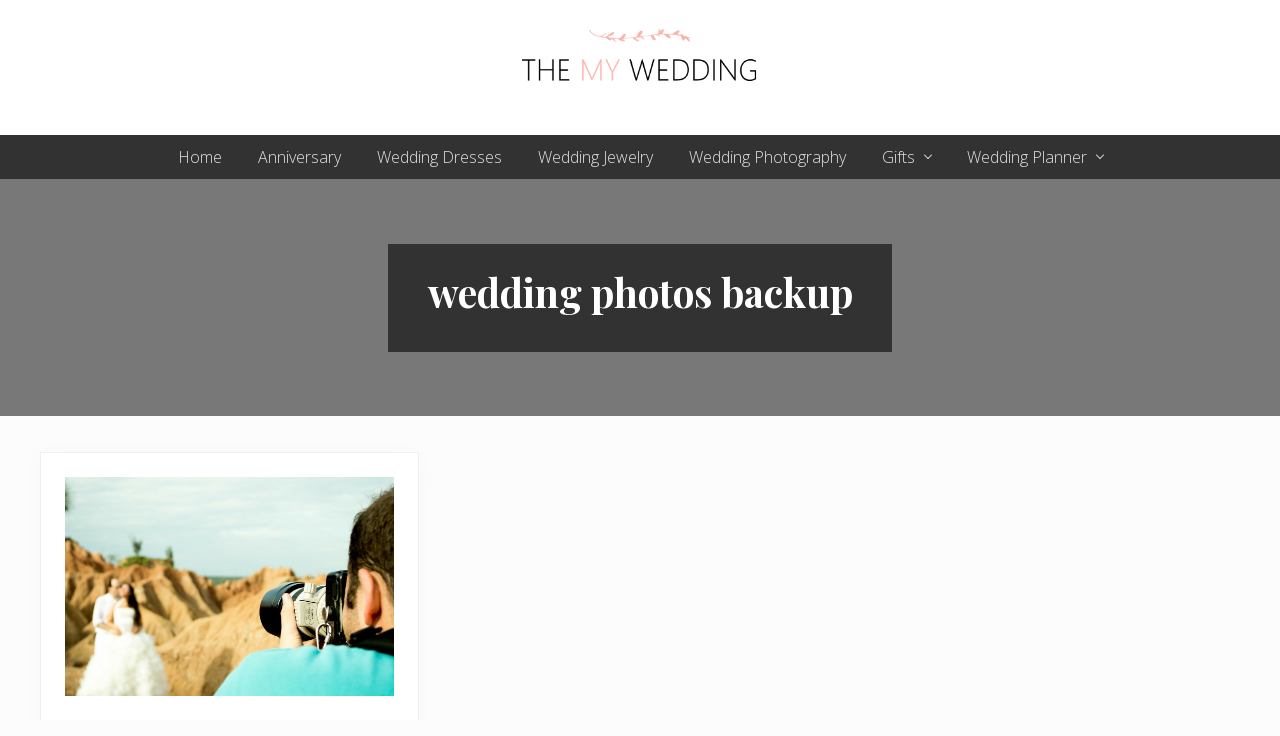

--- FILE ---
content_type: text/html; charset=UTF-8
request_url: https://www.themywedding.com/tag/wedding-photos-backup/
body_size: 9217
content:
<!DOCTYPE html>
<html lang="en-US">
<head >
<meta charset="UTF-8" />
<meta name="viewport" content="width=device-width, initial-scale=1" />
<meta name='robots' content='index, follow, max-image-preview:large, max-snippet:-1, max-video-preview:-1' />
	<style>img:is([sizes="auto" i], [sizes^="auto," i]) { contain-intrinsic-size: 3000px 1500px }</style>
	
	<!-- This site is optimized with the Yoast SEO plugin v25.7 - https://yoast.com/wordpress/plugins/seo/ -->
	<title>wedding photos backup Archives &#187; The My Wedding</title>
	<link rel="canonical" href="https://www.themywedding.com/tag/wedding-photos-backup/" />
	<meta property="og:locale" content="en_US" />
	<meta property="og:type" content="article" />
	<meta property="og:title" content="wedding photos backup Archives &#187; The My Wedding" />
	<meta property="og:url" content="https://www.themywedding.com/tag/wedding-photos-backup/" />
	<meta property="og:site_name" content="The My Wedding" />
	<meta name="twitter:card" content="summary_large_image" />
	<script type="application/ld+json" class="yoast-schema-graph">{"@context":"https://schema.org","@graph":[{"@type":"CollectionPage","@id":"https://www.themywedding.com/tag/wedding-photos-backup/","url":"https://www.themywedding.com/tag/wedding-photos-backup/","name":"wedding photos backup Archives &#187; The My Wedding","isPartOf":{"@id":"https://www.themywedding.com/#website"},"primaryImageOfPage":{"@id":"https://www.themywedding.com/tag/wedding-photos-backup/#primaryimage"},"image":{"@id":"https://www.themywedding.com/tag/wedding-photos-backup/#primaryimage"},"thumbnailUrl":"https://www.themywedding.com/wp-content/uploads/2019/12/wedding-photo.jpg","breadcrumb":{"@id":"https://www.themywedding.com/tag/wedding-photos-backup/#breadcrumb"},"inLanguage":"en-US"},{"@type":"ImageObject","inLanguage":"en-US","@id":"https://www.themywedding.com/tag/wedding-photos-backup/#primaryimage","url":"https://www.themywedding.com/wp-content/uploads/2019/12/wedding-photo.jpg","contentUrl":"https://www.themywedding.com/wp-content/uploads/2019/12/wedding-photo.jpg","width":1280,"height":850},{"@type":"BreadcrumbList","@id":"https://www.themywedding.com/tag/wedding-photos-backup/#breadcrumb","itemListElement":[{"@type":"ListItem","position":1,"name":"Home","item":"https://www.themywedding.com/"},{"@type":"ListItem","position":2,"name":"wedding photos backup"}]},{"@type":"WebSite","@id":"https://www.themywedding.com/#website","url":"https://www.themywedding.com/","name":"The My Wedding","description":"Best Online Wedding Planner","publisher":{"@id":"https://www.themywedding.com/#organization"},"potentialAction":[{"@type":"SearchAction","target":{"@type":"EntryPoint","urlTemplate":"https://www.themywedding.com/?s={search_term_string}"},"query-input":{"@type":"PropertyValueSpecification","valueRequired":true,"valueName":"search_term_string"}}],"inLanguage":"en-US"},{"@type":"Organization","@id":"https://www.themywedding.com/#organization","name":"The My Wedding","url":"https://www.themywedding.com/","logo":{"@type":"ImageObject","inLanguage":"en-US","@id":"https://www.themywedding.com/#/schema/logo/image/","url":"https://www.themywedding.com/wp-content/uploads/2018/08/wedding.jpg","contentUrl":"https://www.themywedding.com/wp-content/uploads/2018/08/wedding.jpg","width":1920,"height":1280,"caption":"The My Wedding"},"image":{"@id":"https://www.themywedding.com/#/schema/logo/image/"}}]}</script>
	<!-- / Yoast SEO plugin. -->


<link rel='dns-prefetch' href='//static.addtoany.com' />
<link rel='dns-prefetch' href='//fonts.googleapis.com' />
<link rel="alternate" type="application/rss+xml" title="The My Wedding &raquo; Feed" href="https://www.themywedding.com/feed/" />
<link rel="alternate" type="application/rss+xml" title="The My Wedding &raquo; Comments Feed" href="https://www.themywedding.com/comments/feed/" />
<link rel="alternate" type="application/rss+xml" title="The My Wedding &raquo; wedding photos backup Tag Feed" href="https://www.themywedding.com/tag/wedding-photos-backup/feed/" />
<link rel="alternate" type="application/rss+xml" title="The My Wedding &raquo; Stories Feed" href="https://www.themywedding.com/web-stories/feed/"><script type="text/javascript">
/* <![CDATA[ */
window._wpemojiSettings = {"baseUrl":"https:\/\/s.w.org\/images\/core\/emoji\/16.0.1\/72x72\/","ext":".png","svgUrl":"https:\/\/s.w.org\/images\/core\/emoji\/16.0.1\/svg\/","svgExt":".svg","source":{"concatemoji":"https:\/\/www.themywedding.com\/wp-includes\/js\/wp-emoji-release.min.js?ver=6.8.3"}};
/*! This file is auto-generated */
!function(s,n){var o,i,e;function c(e){try{var t={supportTests:e,timestamp:(new Date).valueOf()};sessionStorage.setItem(o,JSON.stringify(t))}catch(e){}}function p(e,t,n){e.clearRect(0,0,e.canvas.width,e.canvas.height),e.fillText(t,0,0);var t=new Uint32Array(e.getImageData(0,0,e.canvas.width,e.canvas.height).data),a=(e.clearRect(0,0,e.canvas.width,e.canvas.height),e.fillText(n,0,0),new Uint32Array(e.getImageData(0,0,e.canvas.width,e.canvas.height).data));return t.every(function(e,t){return e===a[t]})}function u(e,t){e.clearRect(0,0,e.canvas.width,e.canvas.height),e.fillText(t,0,0);for(var n=e.getImageData(16,16,1,1),a=0;a<n.data.length;a++)if(0!==n.data[a])return!1;return!0}function f(e,t,n,a){switch(t){case"flag":return n(e,"\ud83c\udff3\ufe0f\u200d\u26a7\ufe0f","\ud83c\udff3\ufe0f\u200b\u26a7\ufe0f")?!1:!n(e,"\ud83c\udde8\ud83c\uddf6","\ud83c\udde8\u200b\ud83c\uddf6")&&!n(e,"\ud83c\udff4\udb40\udc67\udb40\udc62\udb40\udc65\udb40\udc6e\udb40\udc67\udb40\udc7f","\ud83c\udff4\u200b\udb40\udc67\u200b\udb40\udc62\u200b\udb40\udc65\u200b\udb40\udc6e\u200b\udb40\udc67\u200b\udb40\udc7f");case"emoji":return!a(e,"\ud83e\udedf")}return!1}function g(e,t,n,a){var r="undefined"!=typeof WorkerGlobalScope&&self instanceof WorkerGlobalScope?new OffscreenCanvas(300,150):s.createElement("canvas"),o=r.getContext("2d",{willReadFrequently:!0}),i=(o.textBaseline="top",o.font="600 32px Arial",{});return e.forEach(function(e){i[e]=t(o,e,n,a)}),i}function t(e){var t=s.createElement("script");t.src=e,t.defer=!0,s.head.appendChild(t)}"undefined"!=typeof Promise&&(o="wpEmojiSettingsSupports",i=["flag","emoji"],n.supports={everything:!0,everythingExceptFlag:!0},e=new Promise(function(e){s.addEventListener("DOMContentLoaded",e,{once:!0})}),new Promise(function(t){var n=function(){try{var e=JSON.parse(sessionStorage.getItem(o));if("object"==typeof e&&"number"==typeof e.timestamp&&(new Date).valueOf()<e.timestamp+604800&&"object"==typeof e.supportTests)return e.supportTests}catch(e){}return null}();if(!n){if("undefined"!=typeof Worker&&"undefined"!=typeof OffscreenCanvas&&"undefined"!=typeof URL&&URL.createObjectURL&&"undefined"!=typeof Blob)try{var e="postMessage("+g.toString()+"("+[JSON.stringify(i),f.toString(),p.toString(),u.toString()].join(",")+"));",a=new Blob([e],{type:"text/javascript"}),r=new Worker(URL.createObjectURL(a),{name:"wpTestEmojiSupports"});return void(r.onmessage=function(e){c(n=e.data),r.terminate(),t(n)})}catch(e){}c(n=g(i,f,p,u))}t(n)}).then(function(e){for(var t in e)n.supports[t]=e[t],n.supports.everything=n.supports.everything&&n.supports[t],"flag"!==t&&(n.supports.everythingExceptFlag=n.supports.everythingExceptFlag&&n.supports[t]);n.supports.everythingExceptFlag=n.supports.everythingExceptFlag&&!n.supports.flag,n.DOMReady=!1,n.readyCallback=function(){n.DOMReady=!0}}).then(function(){return e}).then(function(){var e;n.supports.everything||(n.readyCallback(),(e=n.source||{}).concatemoji?t(e.concatemoji):e.wpemoji&&e.twemoji&&(t(e.twemoji),t(e.wpemoji)))}))}((window,document),window._wpemojiSettings);
/* ]]> */
</script>
<style id='wp-emoji-styles-inline-css' type='text/css'>

	img.wp-smiley, img.emoji {
		display: inline !important;
		border: none !important;
		box-shadow: none !important;
		height: 1em !important;
		width: 1em !important;
		margin: 0 0.07em !important;
		vertical-align: -0.1em !important;
		background: none !important;
		padding: 0 !important;
	}
</style>
<link rel='stylesheet' id='wp-block-library-css' href='https://www.themywedding.com/wp-includes/css/dist/block-library/style.min.css?ver=6.8.3' type='text/css' media='all' />
<style id='classic-theme-styles-inline-css' type='text/css'>
/*! This file is auto-generated */
.wp-block-button__link{color:#fff;background-color:#32373c;border-radius:9999px;box-shadow:none;text-decoration:none;padding:calc(.667em + 2px) calc(1.333em + 2px);font-size:1.125em}.wp-block-file__button{background:#32373c;color:#fff;text-decoration:none}
</style>
<style id='global-styles-inline-css' type='text/css'>
:root{--wp--preset--aspect-ratio--square: 1;--wp--preset--aspect-ratio--4-3: 4/3;--wp--preset--aspect-ratio--3-4: 3/4;--wp--preset--aspect-ratio--3-2: 3/2;--wp--preset--aspect-ratio--2-3: 2/3;--wp--preset--aspect-ratio--16-9: 16/9;--wp--preset--aspect-ratio--9-16: 9/16;--wp--preset--color--black: #000000;--wp--preset--color--cyan-bluish-gray: #abb8c3;--wp--preset--color--white: #ffffff;--wp--preset--color--pale-pink: #f78da7;--wp--preset--color--vivid-red: #cf2e2e;--wp--preset--color--luminous-vivid-orange: #ff6900;--wp--preset--color--luminous-vivid-amber: #fcb900;--wp--preset--color--light-green-cyan: #7bdcb5;--wp--preset--color--vivid-green-cyan: #00d084;--wp--preset--color--pale-cyan-blue: #8ed1fc;--wp--preset--color--vivid-cyan-blue: #0693e3;--wp--preset--color--vivid-purple: #9b51e0;--wp--preset--gradient--vivid-cyan-blue-to-vivid-purple: linear-gradient(135deg,rgba(6,147,227,1) 0%,rgb(155,81,224) 100%);--wp--preset--gradient--light-green-cyan-to-vivid-green-cyan: linear-gradient(135deg,rgb(122,220,180) 0%,rgb(0,208,130) 100%);--wp--preset--gradient--luminous-vivid-amber-to-luminous-vivid-orange: linear-gradient(135deg,rgba(252,185,0,1) 0%,rgba(255,105,0,1) 100%);--wp--preset--gradient--luminous-vivid-orange-to-vivid-red: linear-gradient(135deg,rgba(255,105,0,1) 0%,rgb(207,46,46) 100%);--wp--preset--gradient--very-light-gray-to-cyan-bluish-gray: linear-gradient(135deg,rgb(238,238,238) 0%,rgb(169,184,195) 100%);--wp--preset--gradient--cool-to-warm-spectrum: linear-gradient(135deg,rgb(74,234,220) 0%,rgb(151,120,209) 20%,rgb(207,42,186) 40%,rgb(238,44,130) 60%,rgb(251,105,98) 80%,rgb(254,248,76) 100%);--wp--preset--gradient--blush-light-purple: linear-gradient(135deg,rgb(255,206,236) 0%,rgb(152,150,240) 100%);--wp--preset--gradient--blush-bordeaux: linear-gradient(135deg,rgb(254,205,165) 0%,rgb(254,45,45) 50%,rgb(107,0,62) 100%);--wp--preset--gradient--luminous-dusk: linear-gradient(135deg,rgb(255,203,112) 0%,rgb(199,81,192) 50%,rgb(65,88,208) 100%);--wp--preset--gradient--pale-ocean: linear-gradient(135deg,rgb(255,245,203) 0%,rgb(182,227,212) 50%,rgb(51,167,181) 100%);--wp--preset--gradient--electric-grass: linear-gradient(135deg,rgb(202,248,128) 0%,rgb(113,206,126) 100%);--wp--preset--gradient--midnight: linear-gradient(135deg,rgb(2,3,129) 0%,rgb(40,116,252) 100%);--wp--preset--font-size--small: 13px;--wp--preset--font-size--medium: 20px;--wp--preset--font-size--large: 36px;--wp--preset--font-size--x-large: 42px;--wp--preset--spacing--20: 0.44rem;--wp--preset--spacing--30: 0.67rem;--wp--preset--spacing--40: 1rem;--wp--preset--spacing--50: 1.5rem;--wp--preset--spacing--60: 2.25rem;--wp--preset--spacing--70: 3.38rem;--wp--preset--spacing--80: 5.06rem;--wp--preset--shadow--natural: 6px 6px 9px rgba(0, 0, 0, 0.2);--wp--preset--shadow--deep: 12px 12px 50px rgba(0, 0, 0, 0.4);--wp--preset--shadow--sharp: 6px 6px 0px rgba(0, 0, 0, 0.2);--wp--preset--shadow--outlined: 6px 6px 0px -3px rgba(255, 255, 255, 1), 6px 6px rgba(0, 0, 0, 1);--wp--preset--shadow--crisp: 6px 6px 0px rgba(0, 0, 0, 1);}:where(.is-layout-flex){gap: 0.5em;}:where(.is-layout-grid){gap: 0.5em;}body .is-layout-flex{display: flex;}.is-layout-flex{flex-wrap: wrap;align-items: center;}.is-layout-flex > :is(*, div){margin: 0;}body .is-layout-grid{display: grid;}.is-layout-grid > :is(*, div){margin: 0;}:where(.wp-block-columns.is-layout-flex){gap: 2em;}:where(.wp-block-columns.is-layout-grid){gap: 2em;}:where(.wp-block-post-template.is-layout-flex){gap: 1.25em;}:where(.wp-block-post-template.is-layout-grid){gap: 1.25em;}.has-black-color{color: var(--wp--preset--color--black) !important;}.has-cyan-bluish-gray-color{color: var(--wp--preset--color--cyan-bluish-gray) !important;}.has-white-color{color: var(--wp--preset--color--white) !important;}.has-pale-pink-color{color: var(--wp--preset--color--pale-pink) !important;}.has-vivid-red-color{color: var(--wp--preset--color--vivid-red) !important;}.has-luminous-vivid-orange-color{color: var(--wp--preset--color--luminous-vivid-orange) !important;}.has-luminous-vivid-amber-color{color: var(--wp--preset--color--luminous-vivid-amber) !important;}.has-light-green-cyan-color{color: var(--wp--preset--color--light-green-cyan) !important;}.has-vivid-green-cyan-color{color: var(--wp--preset--color--vivid-green-cyan) !important;}.has-pale-cyan-blue-color{color: var(--wp--preset--color--pale-cyan-blue) !important;}.has-vivid-cyan-blue-color{color: var(--wp--preset--color--vivid-cyan-blue) !important;}.has-vivid-purple-color{color: var(--wp--preset--color--vivid-purple) !important;}.has-black-background-color{background-color: var(--wp--preset--color--black) !important;}.has-cyan-bluish-gray-background-color{background-color: var(--wp--preset--color--cyan-bluish-gray) !important;}.has-white-background-color{background-color: var(--wp--preset--color--white) !important;}.has-pale-pink-background-color{background-color: var(--wp--preset--color--pale-pink) !important;}.has-vivid-red-background-color{background-color: var(--wp--preset--color--vivid-red) !important;}.has-luminous-vivid-orange-background-color{background-color: var(--wp--preset--color--luminous-vivid-orange) !important;}.has-luminous-vivid-amber-background-color{background-color: var(--wp--preset--color--luminous-vivid-amber) !important;}.has-light-green-cyan-background-color{background-color: var(--wp--preset--color--light-green-cyan) !important;}.has-vivid-green-cyan-background-color{background-color: var(--wp--preset--color--vivid-green-cyan) !important;}.has-pale-cyan-blue-background-color{background-color: var(--wp--preset--color--pale-cyan-blue) !important;}.has-vivid-cyan-blue-background-color{background-color: var(--wp--preset--color--vivid-cyan-blue) !important;}.has-vivid-purple-background-color{background-color: var(--wp--preset--color--vivid-purple) !important;}.has-black-border-color{border-color: var(--wp--preset--color--black) !important;}.has-cyan-bluish-gray-border-color{border-color: var(--wp--preset--color--cyan-bluish-gray) !important;}.has-white-border-color{border-color: var(--wp--preset--color--white) !important;}.has-pale-pink-border-color{border-color: var(--wp--preset--color--pale-pink) !important;}.has-vivid-red-border-color{border-color: var(--wp--preset--color--vivid-red) !important;}.has-luminous-vivid-orange-border-color{border-color: var(--wp--preset--color--luminous-vivid-orange) !important;}.has-luminous-vivid-amber-border-color{border-color: var(--wp--preset--color--luminous-vivid-amber) !important;}.has-light-green-cyan-border-color{border-color: var(--wp--preset--color--light-green-cyan) !important;}.has-vivid-green-cyan-border-color{border-color: var(--wp--preset--color--vivid-green-cyan) !important;}.has-pale-cyan-blue-border-color{border-color: var(--wp--preset--color--pale-cyan-blue) !important;}.has-vivid-cyan-blue-border-color{border-color: var(--wp--preset--color--vivid-cyan-blue) !important;}.has-vivid-purple-border-color{border-color: var(--wp--preset--color--vivid-purple) !important;}.has-vivid-cyan-blue-to-vivid-purple-gradient-background{background: var(--wp--preset--gradient--vivid-cyan-blue-to-vivid-purple) !important;}.has-light-green-cyan-to-vivid-green-cyan-gradient-background{background: var(--wp--preset--gradient--light-green-cyan-to-vivid-green-cyan) !important;}.has-luminous-vivid-amber-to-luminous-vivid-orange-gradient-background{background: var(--wp--preset--gradient--luminous-vivid-amber-to-luminous-vivid-orange) !important;}.has-luminous-vivid-orange-to-vivid-red-gradient-background{background: var(--wp--preset--gradient--luminous-vivid-orange-to-vivid-red) !important;}.has-very-light-gray-to-cyan-bluish-gray-gradient-background{background: var(--wp--preset--gradient--very-light-gray-to-cyan-bluish-gray) !important;}.has-cool-to-warm-spectrum-gradient-background{background: var(--wp--preset--gradient--cool-to-warm-spectrum) !important;}.has-blush-light-purple-gradient-background{background: var(--wp--preset--gradient--blush-light-purple) !important;}.has-blush-bordeaux-gradient-background{background: var(--wp--preset--gradient--blush-bordeaux) !important;}.has-luminous-dusk-gradient-background{background: var(--wp--preset--gradient--luminous-dusk) !important;}.has-pale-ocean-gradient-background{background: var(--wp--preset--gradient--pale-ocean) !important;}.has-electric-grass-gradient-background{background: var(--wp--preset--gradient--electric-grass) !important;}.has-midnight-gradient-background{background: var(--wp--preset--gradient--midnight) !important;}.has-small-font-size{font-size: var(--wp--preset--font-size--small) !important;}.has-medium-font-size{font-size: var(--wp--preset--font-size--medium) !important;}.has-large-font-size{font-size: var(--wp--preset--font-size--large) !important;}.has-x-large-font-size{font-size: var(--wp--preset--font-size--x-large) !important;}
:where(.wp-block-post-template.is-layout-flex){gap: 1.25em;}:where(.wp-block-post-template.is-layout-grid){gap: 1.25em;}
:where(.wp-block-columns.is-layout-flex){gap: 2em;}:where(.wp-block-columns.is-layout-grid){gap: 2em;}
:root :where(.wp-block-pullquote){font-size: 1.5em;line-height: 1.6;}
</style>
<link rel='stylesheet' id='contact-form-7-css' href='https://www.themywedding.com/wp-content/plugins/contact-form-7/includes/css/styles.css?ver=6.1.1' type='text/css' media='all' />
<link rel='stylesheet' id='maitheme-google-fonts-css' href='//fonts.googleapis.com/css?family=Muli%3A200%2C200i%7COpen+Sans%3A300%2C300i%2C400%2C400i%2C700%2C700i%7CPlayfair+Display%3A700%2C700i&#038;ver=1.1.0' type='text/css' media='all' />
<link rel='stylesheet' id='mai-theme-engine-css' href='https://www.themywedding.com/wp-content/plugins/mai-theme-engine/assets/css/mai-theme.min.css?ver=1.13.1' type='text/css' media='all' />
<link rel='stylesheet' id='flexington-css' href='https://www.themywedding.com/wp-content/plugins/mai-theme-engine/assets/css/flexington.min.css?ver=2.5.0' type='text/css' media='all' />
<link rel='stylesheet' id='addtoany-css' href='https://www.themywedding.com/wp-content/plugins/add-to-any/addtoany.min.css?ver=1.16' type='text/css' media='all' />
<style id='addtoany-inline-css' type='text/css'>
@media screen and (max-width:980px){
.a2a_floating_style.a2a_vertical_style{display:none;}
}
</style>
<link rel='stylesheet' id='home-decor-app-css' href='https://www.themywedding.com/wp-content/themes/mai-lifestyle-pro/style.css?ver=1.1.0.91120181526' type='text/css' media='all' />
<script type="text/javascript" id="addtoany-core-js-before">
/* <![CDATA[ */
window.a2a_config=window.a2a_config||{};a2a_config.callbacks=[];a2a_config.overlays=[];a2a_config.templates={};
/* ]]> */
</script>
<script type="text/javascript" defer src="https://static.addtoany.com/menu/page.js" id="addtoany-core-js"></script>
<script type="text/javascript" src="https://www.themywedding.com/wp-includes/js/jquery/jquery.min.js?ver=3.7.1" id="jquery-core-js"></script>
<script type="text/javascript" src="https://www.themywedding.com/wp-includes/js/jquery/jquery-migrate.min.js?ver=3.4.1" id="jquery-migrate-js"></script>
<script type="text/javascript" defer src="https://www.themywedding.com/wp-content/plugins/add-to-any/addtoany.min.js?ver=1.1" id="addtoany-jquery-js"></script>
<link rel="https://api.w.org/" href="https://www.themywedding.com/wp-json/" /><link rel="alternate" title="JSON" type="application/json" href="https://www.themywedding.com/wp-json/wp/v2/tags/300" /><link rel="EditURI" type="application/rsd+xml" title="RSD" href="https://www.themywedding.com/xmlrpc.php?rsd" />
<meta name="generator" content="WordPress 6.8.3" />
<link rel="pingback" href="https://www.themywedding.com/xmlrpc.php" />
<!-- Global site tag (gtag.js) - Google Analytics -->
<script async src="https://www.googletagmanager.com/gtag/js?id=UA-58510228-21"></script>
<script>
  window.dataLayer = window.dataLayer || [];
  function gtag(){dataLayer.push(arguments);}
  gtag('js', new Date());

  gtag('config', 'UA-58510228-21');
</script>
<style>
	:root {
		--header-spacer: 0;
		--text-title: 100%;
		--logo-width: 240px;
		--logo-shrink-width: 168px;
		--logo-margin-top: 24px;
		--logo-margin-bottom: 24px;
	}
	.site-title.has-text-title a {
		font-size: var(--text-title);
	}
	@media only screen and (min-width: 769px) {
		.site-title a {
			margin-top: var(--logo-margin-top);
			margin-bottom: var(--logo-margin-bottom);
		}
		.custom-logo-link {
			max-width: var(--logo-width);
		}
	}
	@media only screen and (max-width: 768px) {
		.site-title a {
			margin-top: 4px;
			margin-bottom: 4px;
		}
		.custom-logo-link {
			max-width: var(--logo-shrink-width);
		}
	}
	</style><style>
	@media only screen and (max-width: 768px) {
		.header-before,
		.header-left,
		.header-right,
		.nav-primary,
		.nav-secondary {
			display: none;
		}
		.mai-toggle {
			display: block;
		}
	}
	</style><link rel="icon" href="https://www.themywedding.com/wp-content/uploads/2019/12/cropped-love-arrow-512-1-32x32.png" sizes="32x32" />
<link rel="icon" href="https://www.themywedding.com/wp-content/uploads/2019/12/cropped-love-arrow-512-1-192x192.png" sizes="192x192" />
<link rel="apple-touch-icon" href="https://www.themywedding.com/wp-content/uploads/2019/12/cropped-love-arrow-512-1-180x180.png" />
<meta name="msapplication-TileImage" content="https://www.themywedding.com/wp-content/uploads/2019/12/cropped-love-arrow-512-1-270x270.png" />
</head>
<body class="archive tag tag-wedding-photos-backup tag-300 wp-custom-logo wp-theme-genesis wp-child-theme-mai-lifestyle-pro header-full-width full-width-content genesis-breadcrumbs-hidden genesis-footer-widgets-hidden has-standard-menu no-js has-banner-area text-md no-sidebars">	<script>
		//<![CDATA[
		( function() {
			var c = document.body.classList;
			c.remove( 'no-js' );
			c.add( 'js' );
		})();
		//]]>
	</script>
	<div class="site-container"><ul class="genesis-skip-link"><li><a href="#mai-toggle" class="screen-reader-shortcut"> Menu</a></li><li><a href="#genesis-nav-primary" class="screen-reader-shortcut"> Skip to primary navigation</a></li><li><a href="#genesis-nav-secondary" class="screen-reader-shortcut"> Skip to secondary navigation</a></li><li><a href="#genesis-content" class="screen-reader-shortcut"> Skip to main content</a></li></ul><span id="header-trigger-wrap"><span id="header-trigger"></span></span><header class="site-header no-header-content"><div class="wrap"><div class="site-header-row row middle-xs between-xs around-md"><div class="title-area col col-xs-auto center-xs"><p class="site-title"><a href="https://www.themywedding.com/" class="custom-logo-link" rel="home"><img width="378" height="124" src="https://www.themywedding.com/wp-content/uploads/2019/04/logo-themywedding.png" class="custom-logo" alt="The My Wedding" decoding="async" srcset="https://www.themywedding.com/wp-content/uploads/2019/04/logo-themywedding.png 378w, https://www.themywedding.com/wp-content/uploads/2019/04/logo-themywedding-300x98.png 300w" sizes="(max-width: 378px) 100vw, 378px" /></a></p><p class="site-description screen-reader-text">Best Online Wedding Planner</p></div></div><div id="mai-menu" class="mai-menu"><div class="mai-menu-outer"><div class="mai-menu-inner"><form class="search-form" method="get" action="https://www.themywedding.com/" role="search"><label class="search-form-label screen-reader-text" for="searchform-2">Search this website</label><input class="search-form-input" type="search" name="s" id="searchform-2" placeholder="Search this website"><input class="search-form-submit" type="submit" value="Search"><meta content="https://www.themywedding.com/?s={s}"></form><div class="menu-menu-1-container"><ul id="menu-menu-1" class="menu"><li id="menu-item-11" class="menu-item menu-item-type-custom menu-item-object-custom menu-item-home menu-item-11"><a href="https://www.themywedding.com">Home</a></li>
<li id="menu-item-13" class="menu-item menu-item-type-taxonomy menu-item-object-category menu-item-13"><a href="https://www.themywedding.com/category/wedding-anniversary/">Anniversary</a></li>
<li id="menu-item-96" class="menu-item menu-item-type-taxonomy menu-item-object-category menu-item-96"><a href="https://www.themywedding.com/category/wedding-dresses/">Wedding Dresses</a></li>
<li id="menu-item-238" class="menu-item menu-item-type-taxonomy menu-item-object-category menu-item-238"><a href="https://www.themywedding.com/category/wedding-jewelry/">Wedding Jewelry</a></li>
<li id="menu-item-169" class="menu-item menu-item-type-taxonomy menu-item-object-category menu-item-169"><a href="https://www.themywedding.com/category/wedding-photography/">Wedding Photography</a></li>
<li id="menu-item-170" class="menu-item menu-item-type-taxonomy menu-item-object-category menu-item-has-children menu-item-170"><a href="https://www.themywedding.com/category/gifts/">Gifts</a>
<ul class="sub-menu">
	<li id="menu-item-171" class="menu-item menu-item-type-taxonomy menu-item-object-category menu-item-171"><a href="https://www.themywedding.com/category/gifts/gift-baskets/">Gift Baskets</a></li>
</ul>
</li>
<li id="menu-item-194" class="menu-item menu-item-type-taxonomy menu-item-object-category menu-item-has-children menu-item-194"><a href="https://www.themywedding.com/category/wedding-planner/">Wedding Planner</a>
<ul class="sub-menu">
	<li id="menu-item-120" class="menu-item menu-item-type-taxonomy menu-item-object-category menu-item-120"><a href="https://www.themywedding.com/category/wedding-flowers/">Wedding Flowers</a></li>
	<li id="menu-item-363" class="menu-item menu-item-type-taxonomy menu-item-object-category menu-item-363"><a href="https://www.themywedding.com/category/wedding-live-band/">Wedding Live Band</a></li>
</ul>
</li>
</ul></div></div></div></div></div></header><nav class="nav-primary" aria-label="Main" id="genesis-nav-primary"><div class="wrap"><ul id="menu-menu-4" class="menu genesis-nav-menu menu-primary js-superfish"><li class="menu-item menu-item-type-custom menu-item-object-custom menu-item-home menu-item-11"><a href="https://www.themywedding.com"><span >Home</span></a></li>
<li class="menu-item menu-item-type-taxonomy menu-item-object-category menu-item-13"><a href="https://www.themywedding.com/category/wedding-anniversary/"><span >Anniversary</span></a></li>
<li class="menu-item menu-item-type-taxonomy menu-item-object-category menu-item-96"><a href="https://www.themywedding.com/category/wedding-dresses/"><span >Wedding Dresses</span></a></li>
<li class="menu-item menu-item-type-taxonomy menu-item-object-category menu-item-238"><a href="https://www.themywedding.com/category/wedding-jewelry/"><span >Wedding Jewelry</span></a></li>
<li class="menu-item menu-item-type-taxonomy menu-item-object-category menu-item-169"><a href="https://www.themywedding.com/category/wedding-photography/"><span >Wedding Photography</span></a></li>
<li class="menu-item menu-item-type-taxonomy menu-item-object-category menu-item-has-children menu-item-170"><a href="https://www.themywedding.com/category/gifts/"><span >Gifts</span></a>
<ul class="sub-menu">
	<li class="menu-item menu-item-type-taxonomy menu-item-object-category menu-item-171"><a href="https://www.themywedding.com/category/gifts/gift-baskets/"><span >Gift Baskets</span></a></li>
</ul>
</li>
<li class="menu-item menu-item-type-taxonomy menu-item-object-category menu-item-has-children menu-item-194"><a href="https://www.themywedding.com/category/wedding-planner/"><span >Wedding Planner</span></a>
<ul class="sub-menu">
	<li class="menu-item menu-item-type-taxonomy menu-item-object-category menu-item-120"><a href="https://www.themywedding.com/category/wedding-flowers/"><span >Wedding Flowers</span></a></li>
	<li class="menu-item menu-item-type-taxonomy menu-item-object-category menu-item-363"><a href="https://www.themywedding.com/category/wedding-live-band/"><span >Wedding Live Band</span></a></li>
</ul>
</li>
</ul></div></nav><section class="section banner-area width-full has-overlay" style="background-color: #f1f1f1;"><span class="overlay overlay-dark"></span><div class="wrap height-md center-xs text-xs-center text-lg"><div class="section-content width-auto"><div class="inner inner-dark light-content"><h1 class="banner-title">wedding photos backup</h1>
</div></div></div></section><div class="site-inner"><div class="content-sidebar-wrap has-boxed-children"><main class="content content-no-sidebars" id="genesis-content"><div class="row gutter-md"><article class="post-445 post type-post status-publish format-standard has-post-thumbnail category-wedding-photography tag-cloud-backups tag-wedding-data-storage tag-wedding-photographers tag-wedding-photos tag-wedding-photos-backup entry boxed flex-entry col col-xs-12 col-sm-6 col-md-4 has-image-before_entry column" aria-label="How to Back Up Photos as a Wedding Photographer"><a class="entry-image-link entry-image-before-entry" href="https://www.themywedding.com/how-to-backup-photos-as-a-wedding-photographer/" aria-hidden="true" tabindex="-1"><picture><img width="1280" height="850" src="https://www.themywedding.com/wp-content/uploads/2019/12/wedding-photo.jpg" class="aligncenter post-image entry-image" alt="" decoding="async" srcset="https://www.themywedding.com/wp-content/uploads/2019/12/wedding-photo.jpg 1280w, https://www.themywedding.com/wp-content/uploads/2019/12/wedding-photo-300x199.jpg 300w, https://www.themywedding.com/wp-content/uploads/2019/12/wedding-photo-1024x680.jpg 1024w, https://www.themywedding.com/wp-content/uploads/2019/12/wedding-photo-768x510.jpg 768w" sizes="(max-width: 1280px) 100vw, 1280px" srcset="https://www.themywedding.com/wp-content/uploads/2019/12/wedding-photo.jpg 1280w, https://www.themywedding.com/wp-content/uploads/2019/12/wedding-photo-300x199.jpg 300w, https://www.themywedding.com/wp-content/uploads/2019/12/wedding-photo-1024x680.jpg 1024w, https://www.themywedding.com/wp-content/uploads/2019/12/wedding-photo-768x510.jpg 768w" /></picture></a><header class="entry-header"><h2 class="entry-title"><a class="entry-title-link" rel="bookmark" href="https://www.themywedding.com/how-to-backup-photos-as-a-wedding-photographer/">How to Back Up Photos as a Wedding Photographer</a></h2>
</header><div class="entry-content"><p>In wedding events, the anticipation grows as the crowd gathers, wedding photographer preparing himself to shoot the wedding night reception photos; the bride  &hellip;</p></div></article></div></main></div></div><nav class="nav-secondary" aria-label="Secondary" id="genesis-nav-secondary"><div class="wrap"><ul id="menu-menu-5" class="menu genesis-nav-menu menu-secondary js-superfish"><li class="menu-item menu-item-type-custom menu-item-object-custom menu-item-home menu-item-11"><a href="https://www.themywedding.com"><span >Home</span></a></li>
<li class="menu-item menu-item-type-taxonomy menu-item-object-category menu-item-13"><a href="https://www.themywedding.com/category/wedding-anniversary/"><span >Anniversary</span></a></li>
<li class="menu-item menu-item-type-taxonomy menu-item-object-category menu-item-96"><a href="https://www.themywedding.com/category/wedding-dresses/"><span >Wedding Dresses</span></a></li>
<li class="menu-item menu-item-type-taxonomy menu-item-object-category menu-item-238"><a href="https://www.themywedding.com/category/wedding-jewelry/"><span >Wedding Jewelry</span></a></li>
<li class="menu-item menu-item-type-taxonomy menu-item-object-category menu-item-169"><a href="https://www.themywedding.com/category/wedding-photography/"><span >Wedding Photography</span></a></li>
<li class="menu-item menu-item-type-taxonomy menu-item-object-category menu-item-170"><a href="https://www.themywedding.com/category/gifts/"><span >Gifts</span></a></li>
<li class="menu-item menu-item-type-taxonomy menu-item-object-category menu-item-194"><a href="https://www.themywedding.com/category/wedding-planner/"><span >Wedding Planner</span></a></li>
</ul></div></nav><footer class="site-footer text-sm"><div class="wrap"><p>Copyright &#x000A9;&nbsp;2026 <a href="https://www.themywedding.com" title="The My Wedding">The My Wedding</a> &middot; All Rights Reserved.</p></div></footer></div><script type="speculationrules">
{"prefetch":[{"source":"document","where":{"and":[{"href_matches":"\/*"},{"not":{"href_matches":["\/wp-*.php","\/wp-admin\/*","\/wp-content\/uploads\/*","\/wp-content\/*","\/wp-content\/plugins\/*","\/wp-content\/themes\/mai-lifestyle-pro\/*","\/wp-content\/themes\/genesis\/*","\/*\\?(.+)"]}},{"not":{"selector_matches":"a[rel~=\"nofollow\"]"}},{"not":{"selector_matches":".no-prefetch, .no-prefetch a"}}]},"eagerness":"conservative"}]}
</script>
<div class="a2a_kit a2a_kit_size_32 a2a_floating_style a2a_vertical_style" data-a2a-scroll-show="100" style="left:0px;top:100px;background-color:transparent"><a class="a2a_button_facebook" href="https://www.addtoany.com/add_to/facebook?linkurl=https%3A%2F%2Fwww.themywedding.com%2Ftag%2Fwedding-photos-backup%2F&amp;linkname=wedding%20photos%20backup%20Archives%20%26%23187%3B%20The%20My%20Wedding" title="Facebook" rel="nofollow noopener" target="_blank"></a><a class="a2a_button_twitter" href="https://www.addtoany.com/add_to/twitter?linkurl=https%3A%2F%2Fwww.themywedding.com%2Ftag%2Fwedding-photos-backup%2F&amp;linkname=wedding%20photos%20backup%20Archives%20%26%23187%3B%20The%20My%20Wedding" title="Twitter" rel="nofollow noopener" target="_blank"></a><a class="a2a_button_pinterest" href="https://www.addtoany.com/add_to/pinterest?linkurl=https%3A%2F%2Fwww.themywedding.com%2Ftag%2Fwedding-photos-backup%2F&amp;linkname=wedding%20photos%20backup%20Archives%20%26%23187%3B%20The%20My%20Wedding" title="Pinterest" rel="nofollow noopener" target="_blank"></a><a class="a2a_button_reddit" href="https://www.addtoany.com/add_to/reddit?linkurl=https%3A%2F%2Fwww.themywedding.com%2Ftag%2Fwedding-photos-backup%2F&amp;linkname=wedding%20photos%20backup%20Archives%20%26%23187%3B%20The%20My%20Wedding" title="Reddit" rel="nofollow noopener" target="_blank"></a><a class="a2a_button_digg" href="https://www.addtoany.com/add_to/digg?linkurl=https%3A%2F%2Fwww.themywedding.com%2Ftag%2Fwedding-photos-backup%2F&amp;linkname=wedding%20photos%20backup%20Archives%20%26%23187%3B%20The%20My%20Wedding" title="Digg" rel="nofollow noopener" target="_blank"></a><a class="a2a_dd addtoany_share_save addtoany_share" href="https://www.addtoany.com/share"></a></div><script type="text/javascript" src="https://www.themywedding.com/wp-includes/js/dist/hooks.min.js?ver=4d63a3d491d11ffd8ac6" id="wp-hooks-js"></script>
<script type="text/javascript" src="https://www.themywedding.com/wp-includes/js/dist/i18n.min.js?ver=5e580eb46a90c2b997e6" id="wp-i18n-js"></script>
<script type="text/javascript" id="wp-i18n-js-after">
/* <![CDATA[ */
wp.i18n.setLocaleData( { 'text direction\u0004ltr': [ 'ltr' ] } );
/* ]]> */
</script>
<script type="text/javascript" src="https://www.themywedding.com/wp-content/plugins/contact-form-7/includes/swv/js/index.js?ver=6.1.1" id="swv-js"></script>
<script type="text/javascript" id="contact-form-7-js-before">
/* <![CDATA[ */
var wpcf7 = {
    "api": {
        "root": "https:\/\/www.themywedding.com\/wp-json\/",
        "namespace": "contact-form-7\/v1"
    }
};
/* ]]> */
</script>
<script type="text/javascript" src="https://www.themywedding.com/wp-content/plugins/contact-form-7/includes/js/index.js?ver=6.1.1" id="contact-form-7-js"></script>
<script type="text/javascript" src="https://www.themywedding.com/wp-includes/js/hoverIntent.min.js?ver=1.10.2" id="hoverIntent-js"></script>
<script type="text/javascript" src="https://www.themywedding.com/wp-content/themes/genesis/lib/js/menu/superfish.min.js?ver=1.7.10" id="superfish-js"></script>
<script type="text/javascript" src="https://www.themywedding.com/wp-content/themes/genesis/lib/js/skip-links.min.js?ver=3.6.0" id="skip-links-js"></script>
<script type="text/javascript" id="mai-theme-engine-js-extra">
/* <![CDATA[ */
var maiVars = {"mainMenu":"Menu","subMenu":"Submenu","searchBox":"<div class=\"search-box\" style=\"display:none;\"><form class=\"search-form\" method=\"get\" action=\"https:\/\/www.themywedding.com\/\" role=\"search\"><label class=\"search-form-label screen-reader-text\" for=\"searchform-1\">Search this website<\/label><input class=\"search-form-input\" type=\"search\" name=\"s\" id=\"searchform-1\" placeholder=\"Search this website\"><input class=\"search-form-submit\" type=\"submit\" value=\"Search\"><meta content=\"https:\/\/www.themywedding.com\/?s={s}\"><\/form><\/div>","maiScrollTo":".scroll-to"};
/* ]]> */
</script>
<script type="text/javascript" src="https://www.themywedding.com/wp-content/plugins/mai-theme-engine/assets/js/mai-theme.min.js?ver=1.13.1" id="mai-theme-engine-js"></script>
<script type="text/javascript" src="https://www.themywedding.com/wp-content/plugins/mai-theme-engine/assets/js/basic-scroll.min.js?ver=3.0.2" id="basic-scroll-js"></script>
<script type="text/javascript" id="mai-scroll-js-extra">
/* <![CDATA[ */
var maiScroll = {"logoWidth":"240","logoTop":"24","logoBottom":"24","logoShrinkWidth":"120","logoShrinkTop":"4","logoShrinkBottom":"4"};
/* ]]> */
</script>
<script type="text/javascript" src="https://www.themywedding.com/wp-content/plugins/mai-theme-engine/assets/js/mai-scroll.min.js?ver=1.13.1" id="mai-scroll-js"></script>
<script type="text/javascript" src="https://www.themywedding.com/wp-content/plugins/mai-theme-engine/assets/js/fitvids.min.js?ver=1.2.0" id="mai-responsive-videos-js"></script>
<script type="text/javascript" src="https://www.themywedding.com/wp-content/plugins/mai-theme-engine/assets/js/fitvids-init.min.js?ver=1.13.1" id="mai-responsive-video-init-js"></script>
</body></html>
